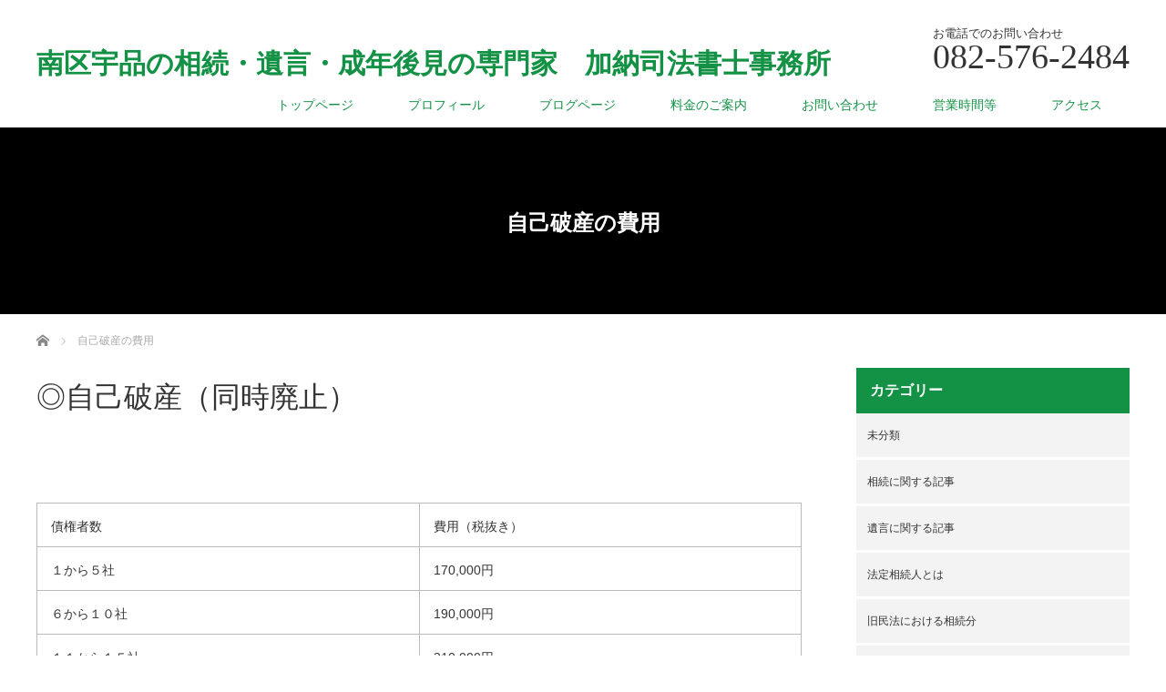

--- FILE ---
content_type: text/html; charset=UTF-8
request_url: https://ujina-shihousyosi.com/jikohasanhiyou/
body_size: 6799
content:
<!DOCTYPE html>
<html lang="ja">
<head>


<meta charset="UTF-8">
<meta name="viewport" content="width=1200">
<!--[if IE]><meta http-equiv="X-UA-Compatible" content="IE=edge,chrome=1"><![endif]-->
<title>自己破産の費用 | 南区宇品の相続・遺言・成年後見の専門家　加納司法書士事務所</title>
<meta name="description" content="自己破産に関する司法書士費用">
<link rel="pingback" href="https://ujina-shihousyosi.com/xmlrpc.php">

<!-- All In One SEO Pack 3.7.1[204,218] -->
<meta name="description"  content="広島市南区宇品の債務整理はお任せ下さい。 自己破産に関する司法書士費用はこちらから。" />

<meta name="keywords"  content="広島、南区、宇品、翠、旭町、皆実町、司法書士、債務整理、自己破産" />

<script type="application/ld+json" class="aioseop-schema">{"@context":"https://schema.org","@graph":[{"@type":["Person","Organization"],"@id":"https://ujina-shihousyosi.com/#person","url":"https://ujina-shihousyosi.com/","name":"かんちゃん","image":{"@type":"ImageObject","@id":"https://ujina-shihousyosi.com/#personlogo","url":"https://ujina-shihousyosi.com/wp-content/uploads/2020/06/FaceQ1591944618635.png"},"logo":{"@id":"https://ujina-shihousyosi.com/#personlogo"}},{"@type":"WebSite","@id":"https://ujina-shihousyosi.com/#website","url":"https://ujina-shihousyosi.com/","name":"南区宇品の相続・遺言・成年後見の専門家　加納司法書士事務所","publisher":{"@id":"https://ujina-shihousyosi.com/#person"},"potentialAction":{"@type":"SearchAction","target":"https://ujina-shihousyosi.com/?s={search_term_string}","query-input":"required name=search_term_string"}},{"@type":"WebPage","@id":"https://ujina-shihousyosi.com/jikohasanhiyou/#webpage","url":"https://ujina-shihousyosi.com/jikohasanhiyou/","inLanguage":"ja","name":"自己破産の費用","isPartOf":{"@id":"https://ujina-shihousyosi.com/#website"},"breadcrumb":{"@id":"https://ujina-shihousyosi.com/jikohasanhiyou/#breadcrumblist"},"description":"広島市南区宇品の債務整理はお任せ下さい。\r\n自己破産に関する司法書士費用はこちらから。","datePublished":"2020-12-01T06:46:19+09:00","dateModified":"2020-12-01T06:48:51+09:00"},{"@type":"BreadcrumbList","@id":"https://ujina-shihousyosi.com/jikohasanhiyou/#breadcrumblist","itemListElement":[{"@type":"ListItem","position":1,"item":{"@type":"WebPage","@id":"https://ujina-shihousyosi.com/","url":"https://ujina-shihousyosi.com/","name":"広島市南区宇品の相続・遺言・成年後見の専門家　加納司法書士事務所"}},{"@type":"ListItem","position":2,"item":{"@type":"WebPage","@id":"https://ujina-shihousyosi.com/jikohasanhiyou/","url":"https://ujina-shihousyosi.com/jikohasanhiyou/","name":"自己破産の費用"}}]}]}</script>
<link rel="canonical" href="https://ujina-shihousyosi.com/jikohasanhiyou/" />
			<script type="text/javascript" >
				window.ga=window.ga||function(){(ga.q=ga.q||[]).push(arguments)};ga.l=+new Date;
				ga('create', 'UA-170836736-1', 'auto');
				// Plugins
				
				ga('send', 'pageview');
			</script>
			<script async src="https://www.google-analytics.com/analytics.js"></script>
			<!-- All In One SEO Pack -->
<link rel='dns-prefetch' href='//s.w.org' />
<link rel='dns-prefetch' href='//i0.wp.com' />
<link rel='dns-prefetch' href='//i1.wp.com' />
<link rel='dns-prefetch' href='//i2.wp.com' />
<link rel='dns-prefetch' href='//c0.wp.com' />
<link rel="alternate" type="application/rss+xml" title="南区宇品の相続・遺言・成年後見の専門家　加納司法書士事務所 &raquo; フィード" href="https://ujina-shihousyosi.com/feed/" />
<link rel="alternate" type="application/rss+xml" title="南区宇品の相続・遺言・成年後見の専門家　加納司法書士事務所 &raquo; コメントフィード" href="https://ujina-shihousyosi.com/comments/feed/" />
<link rel='stylesheet' id='style-css'  href='https://ujina-shihousyosi.com/wp-content/themes/law_tcd031/style.css?ver=3.2.4' type='text/css' media='screen' />
<link rel='stylesheet' id='wp-block-library-css'  href='https://c0.wp.com/c/5.5.17/wp-includes/css/dist/block-library/style.min.css' type='text/css' media='all' />
<style id='wp-block-library-inline-css' type='text/css'>
.has-text-align-justify{text-align:justify;}
</style>
<link rel='stylesheet' id='contact-form-7-css'  href='https://ujina-shihousyosi.com/wp-content/plugins/contact-form-7/includes/css/styles.css?ver=5.3' type='text/css' media='all' />
<link rel='stylesheet' id='toc-screen-css'  href='https://ujina-shihousyosi.com/wp-content/plugins/table-of-contents-plus/screen.min.css?ver=2002' type='text/css' media='all' />
<link rel='stylesheet' id='jetpack_css-css'  href='https://c0.wp.com/p/jetpack/9.1.3/css/jetpack.css' type='text/css' media='all' />
<script type='text/javascript' src='https://c0.wp.com/c/5.5.17/wp-includes/js/jquery/jquery.js' id='jquery-core-js'></script>
<link rel="https://api.w.org/" href="https://ujina-shihousyosi.com/wp-json/" /><link rel="alternate" type="application/json" href="https://ujina-shihousyosi.com/wp-json/wp/v2/pages/488" /><link rel='shortlink' href='https://ujina-shihousyosi.com/?p=488' />
<link rel="alternate" type="application/json+oembed" href="https://ujina-shihousyosi.com/wp-json/oembed/1.0/embed?url=https%3A%2F%2Fujina-shihousyosi.com%2Fjikohasanhiyou%2F" />
<link rel="alternate" type="text/xml+oembed" href="https://ujina-shihousyosi.com/wp-json/oembed/1.0/embed?url=https%3A%2F%2Fujina-shihousyosi.com%2Fjikohasanhiyou%2F&#038;format=xml" />
<style type='text/css'>img#wpstats{display:none}</style><style>.simplemap img{max-width:none !important;padding:0 !important;margin:0 !important;}.staticmap,.staticmap img{max-width:100% !important;height:auto !important;}.simplemap .simplemap-content{display:none;}</style>
<script>var google_map_api_key = "marlboro2";</script><style type="text/css"></style>			<style type="text/css">
				/* If html does not have either class, do not show lazy loaded images. */
				html:not( .jetpack-lazy-images-js-enabled ):not( .js ) .jetpack-lazy-image {
					display: none;
				}
			</style>
			<script>
				document.documentElement.classList.add(
					'jetpack-lazy-images-js-enabled'
				);
			</script>
		<script src="https://ujina-shihousyosi.com/wp-content/themes/law_tcd031/js/jscript.js?ver=3.2.4"></script>

<link rel="stylesheet" href="https://ujina-shihousyosi.com/wp-content/themes/law_tcd031/style-pc.css?ver=3.2.4">
<link rel="stylesheet" href="https://ujina-shihousyosi.com/wp-content/themes/law_tcd031/japanese.css?ver=3.2.4">

<!--[if lt IE 9]>
<script src="https://ujina-shihousyosi.com/wp-content/themes/law_tcd031/js/html5.js?ver=3.2.4"></script>
<![endif]-->

<style type="text/css">


body { font-size:14px; }

a, #menu_archive .headline2, #menu_archive li a.title, #menu_bottom_area h2, #menu_bottom_area h3, .post_date, .archive_headline
  { color:#139145; }

a:hover, .footer_menu a:hover, .footer_menu li:first-child a:hover, .footer_menu li:only-child a:hover, #footer_logo_text a:hover, #comment_header ul li a:hover
  { color:#063261; }
.footer_menu a:hover { color:#bbb; }
.footer_menu li:first-child a:hover, .footer_menu li:only-child a:hover { color:#fff; }

.global_menu li a:hover, .global_menu li.active_menu > a, #index_staff_head, #staff_headline, #footer_top, #archive_headline, .side_headline, #comment_headline,
 .page_navi span.current, .widget_search #search-btn input, .widget_search #searchsubmit, .google_search #search_button, .global_menu ul ul a
  { background-color:#139145 !important; }

#header_contact a:hover{ background-color:#282C45 !important; }
#index_news .link_button:hover, #index_staff .link_button:hover, #index_staff_list .owl-next:hover, #index_staff_head .link_button:hover, #index_staff_list .owl-prev:hover, #index_info_button li a:hover, #index_staff_list .link:hover, #index_staff_list a.link:hover, #archive_staff_list .link:hover, .flex-direction-nav a:hover, #return_top a:hover, .global_menu ul ul a:hover, #wp-calendar td a:hover, #wp-calendar #prev a:hover, #wp-calendar #next a:hover, .widget_search #search-btn input:hover, .google_search #search_button:hover, .widget_search #searchsubmit:hover, .page_navi a:hover, #previous_post a:hover, #next_post a:hover, #submit_comment:hover, #post_pagination a:hover, .tcdw_category_list_widget a:hover, .tcdw_archive_list_widget a:hover
   { background-color:#063261 !important; }

#comment_textarea textarea:focus, #guest_info input:focus
  { border-color:#063261 !important; }



</style>



</head>
<body class="page-template-default page page-id-488">

 <div id="header">
  <div id="header_inner">

  <!-- logo -->
  <div id='logo_text'>
<h1 id="logo"><a href="https://ujina-shihousyosi.com/">南区宇品の相続・遺言・成年後見の専門家　加納司法書士事務所</a></h1>
</div>

  <!-- tel and contact -->
    <ul id="header_tel_contact" class="clerfix">
      <li id="header_tel">
    <p><span class="label">お電話でのお問い合わせ</span><span class="number">082-576-2484</span></p>
   </li>
        </ul>
  
  <!-- global menu -->
    <div class="global_menu clearfix">
   <ul id="menu-%e3%82%b0%e3%83%ad%e3%83%bc%e3%83%90%e3%83%ab%e3%83%a1%e3%83%8b%e3%83%a5%e3%83%bc" class="menu"><li id="menu-item-74" class="menu-item menu-item-type-post_type menu-item-object-page menu-item-home menu-item-74"><a href="https://ujina-shihousyosi.com/">トップページ</a></li>
<li id="menu-item-91" class="menu-item menu-item-type-post_type menu-item-object-page menu-item-91"><a href="https://ujina-shihousyosi.com/%e4%ba%8b%e5%8b%99%e6%89%80%e6%a6%82%e8%a6%81/">プロフィール</a></li>
<li id="menu-item-75" class="menu-item menu-item-type-post_type menu-item-object-page menu-item-has-children menu-item-75"><a href="https://ujina-shihousyosi.com/blog/">ブログページ</a>
<ul class="sub-menu">
	<li id="menu-item-355" class="menu-item menu-item-type-taxonomy menu-item-object-category menu-item-355"><a href="https://ujina-shihousyosi.com/category/souzokunikansurukiji/">相続に関する記事</a></li>
	<li id="menu-item-356" class="menu-item menu-item-type-taxonomy menu-item-object-category menu-item-356"><a href="https://ujina-shihousyosi.com/category/igonnikansurukiji/">遺言に関する記事</a></li>
	<li id="menu-item-471" class="menu-item menu-item-type-taxonomy menu-item-object-category menu-item-471"><a href="https://ujina-shihousyosi.com/category/ninikoukennikansurukiji/">任意後見に関する記事</a></li>
</ul>
</li>
<li id="menu-item-116" class="menu-item menu-item-type-post_type menu-item-object-page current-menu-ancestor current-menu-parent current_page_parent current_page_ancestor menu-item-has-children menu-item-116"><a href="https://ujina-shihousyosi.com/%e6%96%99%e9%87%91%e3%81%ae%e3%81%94%e6%a1%88%e5%86%85/">料金のご案内</a>
<ul class="sub-menu">
	<li id="menu-item-169" class="menu-item menu-item-type-post_type menu-item-object-page menu-item-169"><a href="https://ujina-shihousyosi.com/%e3%81%8a%e8%a6%8b%e7%a9%8d%e3%82%8a/">お見積り</a></li>
	<li id="menu-item-151" class="menu-item menu-item-type-post_type menu-item-object-page menu-item-151"><a href="https://ujina-shihousyosi.com/%e7%9b%b8%e8%ab%87%e6%a5%ad%e5%8b%99/">相談業務</a></li>
	<li id="menu-item-127" class="menu-item menu-item-type-post_type menu-item-object-page menu-item-127"><a href="https://ujina-shihousyosi.com/souzokutoukihiyou/">相続登記費用</a></li>
	<li id="menu-item-131" class="menu-item menu-item-type-post_type menu-item-object-page menu-item-131"><a href="https://ujina-shihousyosi.com/isannseirihiyou/">遺産整理業務</a></li>
	<li id="menu-item-470" class="menu-item menu-item-type-post_type menu-item-object-page menu-item-470"><a href="https://ujina-shihousyosi.com/souzokuhoukihiyou/">相続放棄費用</a></li>
	<li id="menu-item-139" class="menu-item menu-item-type-post_type menu-item-object-page menu-item-139"><a href="https://ujina-shihousyosi.com/igouhiyou/">遺言費用</a></li>
	<li id="menu-item-145" class="menu-item menu-item-type-post_type menu-item-object-page menu-item-145"><a href="https://ujina-shihousyosi.com/kouken-mousitate-hiyou/">成年後見</a></li>
	<li id="menu-item-155" class="menu-item menu-item-type-post_type menu-item-object-page menu-item-155"><a href="https://ujina-shihousyosi.com/fudousan/">不動産登記費用</a></li>
	<li id="menu-item-164" class="menu-item menu-item-type-post_type menu-item-object-page menu-item-164"><a href="https://ujina-shihousyosi.com/%e4%bc%9a%e7%a4%be%e8%a8%ad%e7%ab%8b%e7%ad%89/">会社設立等</a></li>
	<li id="menu-item-495" class="menu-item menu-item-type-post_type menu-item-object-page current-menu-item page_item page-item-488 current_page_item menu-item-495"><a href="https://ujina-shihousyosi.com/jikohasanhiyou/" aria-current="page">自己破産の費用</a></li>
</ul>
</li>
<li id="menu-item-186" class="menu-item menu-item-type-post_type menu-item-object-page menu-item-186"><a href="https://ujina-shihousyosi.com/contact/">お問い合わせ</a></li>
<li id="menu-item-231" class="menu-item menu-item-type-post_type menu-item-object-page menu-item-231"><a href="https://ujina-shihousyosi.com/%e5%96%b6%e6%a5%ad%e6%99%82%e9%96%93%e7%ad%89/">営業時間等</a></li>
<li id="menu-item-216" class="menu-item menu-item-type-post_type menu-item-object-page menu-item-216"><a href="https://ujina-shihousyosi.com/akusesu/">アクセス</a></li>
</ul>  </div>
  
  </div><!-- END #header_inner -->
 </div><!-- END #header -->

  <div id="main_image3">
  <h2>自己破産の費用</h2>
 </div>
 

<div id="main_contents" class="clearfix">
 
<ul id="bread_crumb" class="clearfix" itemscope itemtype="http://schema.org/BreadcrumbList">
 <li itemprop="itemListElement" itemscope itemtype="http://schema.org/ListItem" class="home"><a itemprop="item" href="https://ujina-shihousyosi.com/"><span itemprop="name">ホーム</span></a><meta itemprop="position" content="1" /></li>

 <li itemprop="itemListElement" itemscope itemtype="http://schema.org/ListItem" class="last"><span itemprop="name">自己破産の費用</span><meta itemprop="position" content="2" /></li>

</ul>
 <div id="main_col">

 
 <div id="page_post">

  <div class="post_content clearfix">
   <p><span style="font-size: 24pt;">◎自己破産（同時廃止）</span></p>
<p>&nbsp;</p>
<table style="border-collapse: collapse; width: 100%; height: 150px;">
<tbody>
<tr style="height: 30px;">
<td style="width: 50%; height: 30px;">債権者数</td>
<td style="width: 50%; height: 30px;">費用（税抜き）</td>
</tr>
<tr style="height: 30px;">
<td style="width: 50%; height: 30px;">１から５社</td>
<td style="width: 50%; height: 30px;">170,000円</td>
</tr>
<tr style="height: 30px;">
<td style="width: 50%; height: 30px;">６から１０社</td>
<td style="width: 50%; height: 30px;">190,000円</td>
</tr>
<tr style="height: 30px;">
<td style="width: 50%; height: 30px;">１１から１５社</td>
<td style="width: 50%; height: 30px;">210,000円</td>
</tr>
<tr style="height: 30px;">
<td style="width: 50%; height: 30px;">１６社以上</td>
<td style="width: 50%; height: 30px;">230,000円</td>
</tr>
</tbody>
</table>
<p><span style="color: #ff00ff; font-size: 12pt;">（注）管財事件となる場合には、債権者数に関わらず費用250,000円（税抜き）及び裁判所の予納金など実費220,000円程度が必要となります。</span></p>
<p><span style="font-size: 24pt;">・費用のお支払い方法</span></p>
<p><span style="font-size: 12pt;">自己破産費用は</span><span style="font-size: 18pt;">分割払い</span><span style="font-size: 12pt;">が可能です。</span><br />
<span style="font-size: 12pt;">分割払いの期間の目安は、半年から1年となっておりますが、ご事情によっては柔軟に対応しますのでご相談下さい。</span><br />
<span style="font-size: 12pt;">債権者への受任通知は費用のお支払い開始前であっても、受任後にすぐ発送致しますのでご安心下さい。受任通知発送後は、債権者への支払いはすぐにストップして頂いて結構です。</span></p>
<p><span style="font-size: 24pt;">・費用のお支払い例</span></p>
<p><span style="font-size: 12pt;">債権者１０社の場合（税込209,000円を7回で分割してお支払い頂く場合）</span></p>
<table style="border-collapse: collapse; width: 100%; height: 90px;">
<tbody>
<tr style="height: 30px;">
<td style="width: 10%; height: 30px; text-align: center;">ご相談</td>
<td style="width: 10%; height: 30px; text-align: center;">受任通知</td>
<td style="width: 10%; height: 30px; text-align: center;" colspan="7">破産申立準備・費用の分割払い</td>
<td style="width: 10%; height: 30px; text-align: center;">破産申立</td>
</tr>
<tr style="height: 30px;">
<td style="width: 10%; height: 30px; text-align: center;">1月</td>
<td style="width: 10%; height: 30px; text-align: center;">2月</td>
<td style="width: 10%; height: 30px; text-align: center;">3月</td>
<td style="width: 10%; height: 30px; text-align: center;">4月</td>
<td style="width: 10%; height: 30px; text-align: center;">5月</td>
<td style="width: 10%; height: 30px; text-align: center;">6月</td>
<td style="width: 10%; height: 30px; text-align: center;">7月</td>
<td style="width: 10%; height: 30px; text-align: center;">8月</td>
<td style="width: 10%; height: 30px; text-align: center;">9月</td>
<td style="width: 10%; height: 30px; text-align: center;">10月</td>
</tr>
<tr style="height: 30px;">
<td style="width: 10%; height: 30px; text-align: center;">0円</td>
<td style="width: 10%; height: 30px; text-align: center;">0円</td>
<td style="width: 10%; height: 30px; text-align: center;">29,000円</td>
<td style="width: 10%; height: 30px; text-align: center;">30,000円</td>
<td style="width: 10%; height: 30px; text-align: center;">30,000円</td>
<td style="width: 10%; height: 30px; text-align: center;">30,000円</td>
<td style="width: 10%; height: 30px; text-align: center;">30,000円</td>
<td style="width: 10%; height: 30px; text-align: center;">30,000円</td>
<td style="width: 10%; height: 30px; text-align: center;">30,000円</td>
<td style="width: 10%; height: 30px; text-align: center;">0円</td>
</tr>
</tbody>
</table>
<p><span style="font-size: 12pt;">受任通知を発送後は債権者への支払いはストップして頂きます。</span><br />
<span style="font-size: 12pt;">支払いをストップして頂くことで、生活に余裕ができ次第、費用の分割払いを開始して下さい。</span><br />
<span style="font-size: 12pt;">費用のお支払いが完了となりましたら、破産申立を行います。</span></p>
<p><span style="font-size: 24pt;">・破産費用のお支払いが困難な方</span></p>
<p><span style="font-size: 14pt;">法テラスの「民事法律扶助」のご利用をご検討下さい。</span><br />
<span style="font-size: 14pt;">一定の資力基準を満たせば「民事法律扶助」を利用することができます。</span><br />
<span style="font-size: 14pt;">「民事法律扶助」は司法書士費用を一時的に立替払いしてくれる制度ですので、ご依頼者様のご負担を大幅に軽減することができます。</span><br />
<span style="font-size: 14pt;">当事務所は法テラスの契約司法書士です。法テラスへの援助申込みについても当事務所で代行させて頂くことが可能です。</span><br />
<span style="font-size: 14pt;">詳しくは法テラスのサイトをご覧下さい。</span></p>
<p>&nbsp;</p>
     </div>

 </div><!-- END #page_post -->

 

 </div><!-- END #main_col -->

 <div id="side_col">

 
   <div class="side_widget clearfix tcdw_category_list_widget" id="tcdw_category_list_widget-5">
<h3 class="side_headline"><span>カテゴリー</span></h3><ul>
  <li>
  <a class="clearfix" href="https://ujina-shihousyosi.com/category/%e6%9c%aa%e5%88%86%e9%a1%9e/">未分類</a>
 </li>
  <li>
  <a class="clearfix" href="https://ujina-shihousyosi.com/category/souzokunikansurukiji/">相続に関する記事</a>
 </li>
  <li>
  <a class="clearfix" href="https://ujina-shihousyosi.com/category/igonnikansurukiji/">遺言に関する記事</a>
 </li>
  <li>
  <a class="clearfix" href="https://ujina-shihousyosi.com/category/souzokunikansurukiji/%e6%b3%95%e5%ae%9a%e7%9b%b8%e7%b6%9a%e4%ba%ba%e3%81%a8%e3%81%af/">法定相続人とは</a>
 </li>
  <li>
  <a class="clearfix" href="https://ujina-shihousyosi.com/category/souzokunikansurukiji/kyuuminnpouniokerusouzokubun/">旧民法における相続分</a>
 </li>
  <li>
  <a class="clearfix" href="https://ujina-shihousyosi.com/category/souzokunikansurukiji/%e7%9b%b8%e7%b6%9a%e6%b3%95%e6%94%b9%e6%ad%a3/">相続法改正</a>
 </li>
  <li>
  <a class="clearfix" href="https://ujina-shihousyosi.com/category/souzokunikansurukiji/haiguusyakyojyuuken/">配偶者居住権</a>
 </li>
  <li>
  <a class="clearfix" href="https://ujina-shihousyosi.com/category/igonnikansurukiji/%e9%81%ba%e8%a8%80%e4%bf%9d%e7%ae%a1%e5%88%b6%e5%ba%a6/">遺言保管制度</a>
 </li>
  <li>
  <a class="clearfix" href="https://ujina-shihousyosi.com/category/igonnikansurukiji/%e5%85%ac%e6%ad%a3%e8%a8%bc%e6%9b%b8%e9%81%ba%e8%a8%80%e3%81%a8%e8%87%aa%e7%ad%86%e8%a8%bc%e6%9b%b8%e9%81%ba%e8%a8%80%e4%bf%9d%e7%ae%a1%e5%88%b6%e5%ba%a6%e3%81%ae%e6%af%94%e8%bc%83/">公正証書遺言と自筆証書遺言保管制度の比較</a>
 </li>
  <li>
  <a class="clearfix" href="https://ujina-shihousyosi.com/category/ninikoukennikansurukiji/">任意後見に関する記事</a>
 </li>
  <li>
  <a class="clearfix" href="https://ujina-shihousyosi.com/category/ninikoukennikansurukiji/%e4%bb%bb%e6%84%8f%e5%be%8c%e8%a6%8b%e5%88%b6%e5%ba%a6%e3%81%a8%e3%81%af/">任意後見制度とは</a>
 </li>
  <li>
  <a class="clearfix" href="https://ujina-shihousyosi.com/category/souzokunikansurukiji/%e7%9b%b8%e7%b6%9a%e6%94%be%e6%a3%84/">相続放棄</a>
 </li>
 </ul>
</div>
<div class="side_widget clearfix widget_text" id="text-2">
<h3 class="side_headline"><span>記事（ブログ）もぜひご覧下さい。</span></h3>			<div class="textwidget"><p><img loading="lazy" class="alignnone size-medium wp-image-289 jetpack-lazy-image" src="https://i2.wp.com/ujina-shihousyosi.com/wp-content/uploads/2020/06/FaceQ1591944618635.png?resize=300%2C227&#038;ssl=1" alt width="300" height="227" data-recalc-dims="1" data-lazy-src="https://i2.wp.com/ujina-shihousyosi.com/wp-content/uploads/2020/06/FaceQ1591944618635.png?resize=300%2C227&amp;is-pending-load=1#038;ssl=1" srcset="[data-uri]"><noscript><img loading="lazy" class="alignnone size-medium wp-image-289" src="https://i2.wp.com/ujina-shihousyosi.com/wp-content/uploads/2020/06/FaceQ1591944618635.png?resize=300%2C227&#038;ssl=1" alt="" width="300" height="227" data-recalc-dims="1" srcset="https://i2.wp.com/ujina-shihousyosi.com/wp-content/uploads/2020/06/FaceQ1591944618635.png?w=1080&amp;ssl=1 1080w, https://i2.wp.com/ujina-shihousyosi.com/wp-content/uploads/2020/06/FaceQ1591944618635.png?resize=300%2C227&amp;ssl=1 300w, https://i2.wp.com/ujina-shihousyosi.com/wp-content/uploads/2020/06/FaceQ1591944618635.png?resize=1024%2C774&amp;ssl=1 1024w, https://i2.wp.com/ujina-shihousyosi.com/wp-content/uploads/2020/06/FaceQ1591944618635.png?resize=768%2C580&amp;ssl=1 768w" sizes="(max-width: 300px) 100vw, 300px" /></noscript></p>
</div>
		</div>
 
 
</div>
</div>


 <div id="footer_top">
  <div id="footer_top_inner">

   
      <h3 id="footer_logo_text"><a href="https://ujina-shihousyosi.com/">南区宇品の相続・遺言・成年後見の専門家　加納司法書士事務所</a></h3>
   
      <p id="footer_desc">広島市南区宇品西二丁目１番１３－１号　ガーデンコートS＆Y　２階
TEL　082-576-2484</p>
   
  </div><!-- END #footer_top_inner -->
 </div><!-- END #footer_top -->

 <div id="footer_bottom">
  <div id="footer_bottom_inner" class="clearfix">

   <!-- social button -->
      <ul class="user_sns clearfix" id="footer_social_link">
                                          <li class="rss"><a class="target_blank" href="https://ujina-shihousyosi.com/feed/">RSS</a></li>   </ul>
   
   <!-- footer bottom menu -->
   
   <p id="copyright">Copyright &copy;&nbsp; <a href="https://ujina-shihousyosi.com/">南区宇品の相続・遺言・成年後見の専門家　加納司法書士事務所</a></p>

  </div><!-- END #footer_bottom_inner -->
 </div><!-- END #footer_bottom -->

 <div id="return_top">
  <a href="#header_top">PAGE TOP</a>
 </div>

 
<script type='text/javascript' src='https://c0.wp.com/c/5.5.17/wp-includes/js/comment-reply.min.js' id='comment-reply-js'></script>
<script type='text/javascript' src='https://c0.wp.com/p/jetpack/9.1.3/_inc/build/photon/photon.min.js' id='jetpack-photon-js'></script>
<script type='text/javascript' id='contact-form-7-js-extra'>
/* <![CDATA[ */
var wpcf7 = {"apiSettings":{"root":"https:\/\/ujina-shihousyosi.com\/wp-json\/contact-form-7\/v1","namespace":"contact-form-7\/v1"}};
/* ]]> */
</script>
<script type='text/javascript' src='https://ujina-shihousyosi.com/wp-content/plugins/contact-form-7/includes/js/scripts.js?ver=5.3' id='contact-form-7-js'></script>
<script type='text/javascript' id='toc-front-js-extra'>
/* <![CDATA[ */
var tocplus = {"smooth_scroll":"1","visibility_show":"show","visibility_hide":"hide","width":"Auto"};
/* ]]> */
</script>
<script type='text/javascript' src='https://ujina-shihousyosi.com/wp-content/plugins/table-of-contents-plus/front.min.js?ver=2002' id='toc-front-js'></script>
<script type='text/javascript' src='https://ujina-shihousyosi.com/wp-content/plugins/jetpack/vendor/automattic/jetpack-lazy-images/src/js/lazy-images.min.js?ver=1.0.0' id='jetpack-lazy-images-js'></script>
<script type='text/javascript' src='https://c0.wp.com/c/5.5.17/wp-includes/js/wp-embed.min.js' id='wp-embed-js'></script>
<script type='text/javascript' src='https://stats.wp.com/e-202604.js' async='async' defer='defer'></script>
<script type='text/javascript'>
	_stq = window._stq || [];
	_stq.push([ 'view', {v:'ext',j:'1:9.1.3',blog:'179200360',post:'488',tz:'9',srv:'ujina-shihousyosi.com'} ]);
	_stq.push([ 'clickTrackerInit', '179200360', '488' ]);
</script>


</body>
</html>


--- FILE ---
content_type: text/plain
request_url: https://www.google-analytics.com/j/collect?v=1&_v=j102&a=755044727&t=pageview&_s=1&dl=https%3A%2F%2Fujina-shihousyosi.com%2Fjikohasanhiyou%2F&ul=en-us%40posix&dt=%E8%87%AA%E5%B7%B1%E7%A0%B4%E7%94%A3%E3%81%AE%E8%B2%BB%E7%94%A8%20%7C%20%E5%8D%97%E5%8C%BA%E5%AE%87%E5%93%81%E3%81%AE%E7%9B%B8%E7%B6%9A%E3%83%BB%E9%81%BA%E8%A8%80%E3%83%BB%E6%88%90%E5%B9%B4%E5%BE%8C%E8%A6%8B%E3%81%AE%E5%B0%82%E9%96%80%E5%AE%B6%E3%80%80%E5%8A%A0%E7%B4%8D%E5%8F%B8%E6%B3%95%E6%9B%B8%E5%A3%AB%E4%BA%8B%E5%8B%99%E6%89%80&sr=1280x720&vp=1280x720&_u=IEBAAEABAAAAACAAI~&jid=1417463456&gjid=809164178&cid=927230995.1768785970&tid=UA-170836736-1&_gid=556531347.1768785970&_r=1&_slc=1&z=635481101
body_size: -452
content:
2,cG-R08X3N76DY